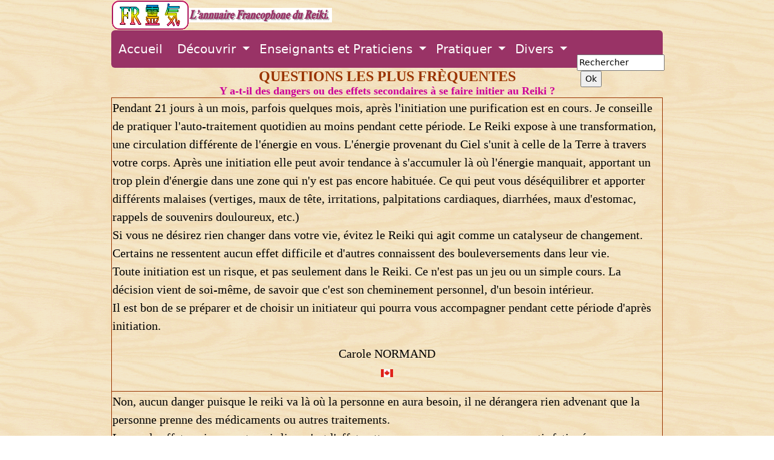

--- FILE ---
content_type: text/html
request_url: https://reiki-annuaire.fr/effet-secondaire-reiki.htm
body_size: 4680
content:
<!DOCTYPE html>
<html lang="fr"><!-- InstanceBegin template="/Templates/mod.dwt" codeOutsideHTMLIsLocked="false" --><head>
<meta http-equiv="content-type" content="text/html; charset=UTF-8">
    <meta charset="utf-8">
    <meta name="viewport" content="width=device-width, initial-scale=1, shrink-to-fit=no">
<!-- InstanceBeginEditable name="titre" --> <TITLE>Y a t'il des dangers ou des effets secondaires &agrave; se faire initier au Reiki ?</TITLE>
<meta name="description" content=" Questions les plus fréquentes en Reiki : y a-t-il des dangers ou des effets secondaires à se faire initier au reiki ? Plusieurs réponses.">
<meta name="keywords" content="REIKI, reiki, Reiki, relaxation, enseignant reiki , Praticiens Reiki, MIKAO USUI, Harmonie, stage Reiki, Séance Reiki, méditation, équilibre, Annuaire, Francophone, Canada, Quebec, France, Belgique, Luxemboug, Suisse, soin, holistique, stress, énergie, santé, bien être, Reiki Usui, Reiki Karuna, Reiki élargi ">
<!-- InstanceEndEditable -->
    <link rel="stylesheet" href="css-javascript/bootstrap.min.css">
    <link rel="stylesheet" href="css-javascript/animate.min.css">
    <link rel="stylesheet" href="css-javascript/bootnavbar.css">
   <LINK href="css-javascript/styles-m.css" type="text/css" rel="STYLESHEET">		
    <meta name="description" content="Multi level hover dropdown Navbar for bootstrap 4">
    <meta name="keywords" content="Multi level hover dropdown Navbar for bootstrap 4">
    <!-- InstanceBeginEditable name="head" -->
    <!-- InstanceEndEditable -->
</head>

  <body ontouchstart="" style="background-image:url(image/fond-reiki.gif);">

<div id="Siglereiki" class="sigle" style="position: static; left: 8px; top: 10px; bottom: 10px; width: 400px; height: 50px; z-index: 999; visibility: visible; padding-bottom: 0px;"><a href="index.html"> </a>
<img src="image/reiki.gif" alt="FR-REIKI" width="128px" height="50px" border="0"><span class="sigle" style="position: static; left: 8px; top: 10px; bottom: 10px; width: 400px; height: 40px; z-index: 999; visibility: visible;"><img src="image/annaire.gif" alt="L'annuaire Francophone du Reiki" width="237" height="24"  border=0></span></div>
</div>
   
    <nav class="navbar navbar-expand-lg navbar-dark rounded"  id="main_navbar" style="background-color: #993366;" name="main_navbar">
      <div class="container-fluid">
        <a class="navbar-brand fs-5" href="#">Accueil</a>
        <button class="navbar-toggler" type="button" data-bs-toggle="collapse" data-bs-target="#navbarSupportedContent" aria-controls="navbarSupportedContent" aria-expanded="false" aria-label="Toggle navigation">
          <span class="navbar-toggler-icon"></span>
        </button>
        <div class="collapse navbar-collapse" id="navbarSupportedContent">
          <ul class="navbar-nav me-auto mb-2 mb-lg-0">
            
            <li class="nav-item dropdown">
              <a class="nav-link active dropdown-toggle fs-5" href="#" role="button" data-bs-toggle="dropdown">
                D&eacute;couvrir 
              </a>
				
              <ul class="dropdown-menu animate__animated animate__fadeIn">
                <li><a class="dropdown-item" href="consiste.html" title="Ca consiste en quoi le Reiki">S&eacute;ance de Reiki</a></a></li>
                <li><a class="dropdown-item" href="Quesque-reiki.html" title="Qu'est ce que le Reiki">Qu'est ce que le Reiki</a></li>
				
			   <li><a class="dropdown-item" href="Arbre-reiki.html" title="Différentes Ecoles de Reiki ">Différentes Ecoles de Reiki</a></li>
                <li><a class="dropdown-item" href="reiki-etude.html"  title="Etude sur le Reiki">Etude sur le Reiki</a></li>
                
                
				 <li>
                  <a class="dropdown-item" href="cinq-principes-reiki.html"  title="Les cinq principes du Reiki">Les cinq principes du Reiki</a>
                </li> 
				<li>
                  <a class="dropdown-item" href="racine-reiki.htm"  title="Recherche sur le Reiki">Recherche sur le Reiki</a>
                </li> 
			  <li>
                  <a class="dropdown-item" href="memorial-reiki.htm"  title="Mémorial de Mikao Usui">Mémorial de Mikao Usui</a>
                </li>
			  
			  <div class="dropdown-divider"></div>
			  
			  
			  <li>
				  
					
                <a class=" dropdown-item " href="question.html"  title="Questions sur le Reiki" >Questions sur le Reiki </a></li>
					
                  
                    <li><a class="dropdown-item" href="Initiation-reiki.htm">M'initier au Reiki ?</a></li>
                    <li>
                      <a class="dropdown-item" href="effet-secondaire-reiki.htm" title="Y a-t-il des dangers ou des effets secondaires à se faire initier au Reiki ?">L'effets des initiations au Reiki</a>
                    </li>
                   
					  
                    <li>
                      <a class="dropdown-item" href="prix-initiation-reiki.htm" title="Comment justifiez-vous le prix des initiations au Reiki ?">Comment justifiez-vous le prix des initiations au Reiki ?</a>
                    </li>
					  <li>
                      <a class="dropdown-item" href="medecine-reiki.htm"  title="Le Reiki, la guérison et sa reconnaissance médicale, où en sommes nous ?">Le Reiki, la guérison et sa reconnaissance médicale, où en sommes nous ?</a>
                    </li>
                    <li>
                      <a class="dropdown-item" href="secte-reiki.htm" title="Certains assimilent le Reiki à une secte, qu'en est-il ?">Certains assimilent le Reiki à une secte, qu'en est-il ?</a>
                    </li>
              </ul>
            </li>
               
             
            
			  
		    <li class="nav-item dropdown">
              <a class="nav-link active dropdown-toggle fs-5" href="#"title="Enseignants et Praticiens de Reiki" role="button" data-bs-toggle="dropdown">
               Enseignants et Praticiens
              </a>
				
              <ul class="dropdown-menu animate__animated animate__fadeIn">
                <li><a class="dropdown-item" href="france/reiki-france.html"  title="France">France</a></li>
                <li><a class="dropdown-item" href="canada/reiki-canada.html"  title="Québec et Canada">Québec et Canada</a></li>
				  
					
                  
                <li><a class="dropdown-item" href="suisse/reiki-suisse.html"  title="Suisse">Suisse</a></li>
                <li><a class="dropdown-item" href="belgique/reiki-belgique.html"  title="Belgique">Belgique</a></li>
                
                <li>
                  <a class="dropdown-item" href="belgique/reiki-belgique.html"  title="Luxembourg">Luxembourg</a>
                </li>
				 
              </ul>
            </li>
          
			  <li class="nav-item dropdown">
              <a class="nav-link active dropdown-toggle fs-5" href="#" title="Pratiquer le Reiki" role="button" data-bs-toggle="dropdown">
               Pratiquer
              </a>
				
              <ul class="dropdown-menu animate__animated animate__fadeIn">
                <li><a class="dropdown-item" href="chakras.html" title="Les chakras">Les chakras</a></li>
                
					
					 <li><a class="dropdown-item" href="ecole-japonnaise-reiki.html"  title="l'école Usui">L'école Usui</a></li>
                <li><a class="dropdown-item" href="atelier-france/Atelier-Reiki-France.html"  title="Lieux d'échange en France">Lieux d'échange en France</a></li>
                
                <li>
                  <a class="dropdown-item" href="definition-reiki.html"  title="Définitions des termes du Reiki">Définitions des termes du Reiki</a>
                </li>
				 
				   <div class="dropdown-divider"></div>
				  
				<li>
                  <a class="dropdown-item " href="situation-reiki.htm"  title="Traitement situation Reiki" >
                   Traitement situation Reiki
				  </a></li>
					
                 
					 
                    <li><a class="dropdown-item" href="Traitement.html"  title="Traitement de situation mode d'emploi">Traitement de situation mode d'emploi</a></li>
                    <li>
                      <a class="dropdown-item" href="Naissance.html"  title="Traitement sur sa naissance ou notre enfance">Traitement sur sa naissance ou notre enfance</a>
                    </li>
                   
					  
                    <li>
                      <a class="dropdown-item" href="fortrai.htm" title="Traitement de situation exemple">Traitement de situation exemple</a>
                    </li>
					  <li>
                      <a class="dropdown-item" href="Croyance.html"  title="Croyance">Croyance</a>
                    </li>
                    <li>
                      <a class="dropdown-item" href="Donner.html"  title="Donner sans te donner">Donner sans te donner</a>
                    </li>
                </ul>
            </li>
					
                  
               
              
			
		    <li class="nav-item dropdown">
              <a class="nav-link active dropdown-toggle fs-5" href="#"title="Liens, livre et livret sur le Reiki"  role="button" data-bs-toggle="dropdown">
                Divers 
              </a>
				
              <ul class="dropdown-menu animate__animated animate__fadeIn">
                <li><a class="dropdown-item" href="livre.html"  title="Des livres Reiki">Suggestion de livres</a></li>
                 <li><a class="dropdown-item" href="livret-reiki.htm"  title="Des livrets">Des livrets</a></li>  
                <li><a class="dropdown-item" href="reiki-liens.htm"  title="Des liens sur le Reiki">Des liens sur le Reiki</a></li>
				  
				  
				   <div class="dropdown-divider"></div>
				  
				  <li>					
                  <a class="dropdown-item " href="fr-reiki.htm" title="Service de FR-REIKI" >
                    Service de FR-REIKI
					  </a></li>
					
                  
                    <li><a class="dropdown-item" href="fr-reiki.htm"  title="Maître enseignant vous faire connaitre">Enseignant ou praticien vous faire connaitre</a></li>
                    <li>
                      <a class="dropdown-item" href="banniere-fr-reiki.htm"  title="Bannière du site">Bannière du site</a>
                    </li>

                  
              </ul>
            </li>
				  
              
		    <li class="nav-item">
              <a class="nav-link active fs-5" href="#"style="height:21px;line-height:21px;"><form action='css-javascript/recherche.php' method=get >
  <input type='hidden' value='go' name=action>
  <font color="#0000CC" size="1" face="Times New Roman, Times, serif"> </font>&nbsp;&nbsp;
  <input type=text style="font-size:14px;" name="blork"size=15 value="Rechercher" title="Rechercher"
  onFocus="if(this.value=='Rechercher')this.value=''" onBlur="if(this.value=='')this.value='Rechercher'">&nbsp;<input  type=submit style="font-size:14px;" value="Ok" name="submit"></form></a>
            </li>			  
			  
			</ul>
          
        </div>
      </div>
    </nav>

<!-- InstanceBeginEditable name="texte" --> 
                <h1 align="center"><b><font color="#993300">QUESTIONS LES PLUS FR&Egrave;QUENTES</font></b></h1>
                <h2 align="center"><font color="#FFFF33"><b><font size="4" color="#CC0099">Y a-t-il
                  des dangers ou des effets secondaires &agrave; se faire initier au Reiki
                  ?</font></b></font></h2>
                <table width="100%" border="1" bordercolor="#993300">
   
    
  <tr> 
    <td bordercolor="#993300"> 
      <p align="left">Pendant 21 jours &agrave; un mois, parfois quelques mois, 
        apr&egrave;s l'initiation une purification est en cours. Je conseille 
        de pratiquer l'auto-traitement quotidien au moins pendant cette p&eacute;riode. 
        Le Reiki expose &agrave; une transformation, une circulation diff&eacute;rente 
        de l'&eacute;nergie en vous. L'&eacute;nergie provenant du Ciel s'unit 
        &agrave; celle de la Terre &agrave; travers votre corps. Apr&egrave;s 
        une initiation elle peut avoir tendance &agrave; s'accumuler l&agrave; 
        o&ugrave; l'&eacute;nergie manquait, apportant un trop plein d'&eacute;nergie 
        dans une zone qui n'y est pas encore habitu&eacute;e. Ce qui peut vous 
        d&eacute;s&eacute;quilibrer et apporter diff&eacute;rents malaises (vertiges, 
        maux de t&ecirc;te, irritations, palpitations cardiaques, diarrh&eacute;es, 
        maux d'estomac, rappels de souvenirs douloureux, etc.)<br>
        Si vous ne d&eacute;sirez  rien changer dans votre vie, &eacute;vitez
         le Reiki qui agit comme un catalyseur de changement. Certains ne ressentent
         aucun effet difficile et d'autres connaissent des bouleversements dans
         leur vie.<br>
        Toute initiation est un risque, et pas seulement dans le Reiki. Ce n'est 
        pas un jeu ou un simple cours. La d&eacute;cision vient de soi-m&ecirc;me, 
        de savoir que c'est son cheminement personnel, d'un besoin int&eacute;rieur.<br>
        Il est bon de se pr&eacute;parer et de choisir un initiateur qui pourra
         vous accompagner pendant cette p&eacute;riode d'apr&egrave;s initiation.</p>
      <p align="center">Carole NORMAND <br>
        <img src="image/Canada.gif" width="20" height="13"></p>
    </td>
  </tr>
  <tr> 
    <td bordercolor="#993300"> 
      <p>Non, aucun danger puisque le reiki va l&agrave; o&ugrave; la personne en aura besoin,
         il ne d&eacute;rangera rien advenant que la personne prenne 
                        des m&eacute;dicaments ou autres traitements.<br>
                        Les seuls effets qui peuvent avoir lieu, c'est l'effet
                         nettoyage, une personne peut se sentir fatigu&eacute;e
                          pour quelques jours ou avoir une l&eacute;g&egrave;re
                           diarrh&eacute;e, mais le corps se nettoyant de ses
                           toxines (Nous  expliquons cela dans nos cours)</p>
      <p align="center">Lise St AMAND <br>
        <img src="image/Canada.gif" width="20" height="13"></p>
    </td>
  </tr>
  <tr> 
    <td bordercolor="#993300"> 
      <p align="left">Il n'y a aucun danger &agrave; se faire initier, mais il 
        y a des effets secondaires oui, jamais dangereux, puisqu'ils &eacute;manent 
        de la prise de conscience de nos blocages, et partant de l&agrave; nous 
        permet de les r&eacute;soudre. </p>
      <p align="center">Eliane LIRAUD <br>
        <img src="image/France.gif" width="20" height="13"> 
      </p>
    </td>
  </tr>
  <tr> 
    <td bordercolor="#993300" height="116"> 
      <p>Le Reiki &eacute;tant un travail &eacute;nerg&eacute;tique il peut,
        sur  certaines personnes, occasionner des effets secondaires dans la
        phase apr&egrave;s 
        initiation. Il faut que l'initi&eacute; int&egrave;gre ces nouveaux flux
         d'&eacute;nergie et apprenne a les g&eacute;rer au mieux pour lui. Des
          blocages peuvent se produire, des r&eacute;surgence de maux anciens
          peuvent  r&eacute;appara&icirc;tre. L'initi&eacute; pourra contacter
          son enseignant pour qu'il l'aide &agrave; passer ces moments difficiles.<br>
        Un acc&egrave;s facile &agrave; son ma&icirc;tre enseignant me para&icirc;t 
        important. </p>
      <p align="center">Yann LE GOAS<br>
       Webmaster de ce site <img src="image/France.gif" width="20" height="13"></p>
    </td>
  </tr>
  <tr> 
    <td bordercolor="#993300" height="32"> 
      <div align="center"><a href="question.html"><font color="#993300"><b>Retour 
                        aux questions</b></font></a></div>
    </td>
  </tr>
  </table>
  <BR>&nbsp;
                <!-- InstanceEndEditable --> 
    
    <div class="container rounded " style="background-color: #993366; padding-top:10px;">
  <div class="row  ">
    <div class="col" style="float:left; WIDTH: 180px; " >
      <a href="plan-fr-reiki.html" title="Plan L'annuaire Francophone du Reiki" class="text-white fs-5" style=" font-family:Times New Roman"><img src="image/next.png" alt=""/>Plan du site</a></div>
    <div class="col" style="float:left; WIDTH: 180px; ">
      <a href="paye/conditions-de-vente.html" title="Mention légal l'annuaire francophone du Reiki" class="text-white fs-5" style=" font-family:Times New Roman"><img src="image/next.png" alt=""/>Mention l&eacute;gal</a>
    </div>
  <div class="col" style="float:left; WIDTH: 180px; " >
     <a href="courier/contacte.php?ordre=16&pays=france&site=1" title="Contact " class="text-white fs-5" style=" font-family:Times New Roman" >Contact <img src="image/emaila1.gif" alt=""/></a>
    </div>
	 <div class="col-5 text-white fs-5 " style="font-family:Times New Roman">
      Copyright
    &copy; de 1996 à 2023 Reiki-Annuaire
    </div>
	</div>
</div>



<!-- InstanceBeginEditable name="pied" --><!-- InstanceEndEditable --> 
<script src="css-javascript/bootstrap.bundle.min.js"></script>
    <script src="css-javascript/bootnavbar.js"></script>
    <script>
      new bootnavbar();
    </script>
  

</body><!-- InstanceEnd --></html>

--- FILE ---
content_type: text/css
request_url: https://reiki-annuaire.fr/css-javascript/bootnavbar.css
body_size: 231
content:
@media screen and (min-width: 900px ) {
		body {
	width: 912px ;
	margin: 0 auto;

}


.dropdown-menu {
  margin-top: 0;
}
.dropdown-menu .dropdown-toggle::after {
  vertical-align: middle;
  border-left: 4px solid;
  border-bottom: 4px solid transparent;
  border-top: 4px solid transparent;
}
.dropdown-menu .dropdown .dropdown-menu {
  left: 100%;
  top: 0%;
  margin: 0 20px;
  border-width: 0;
}
.dropdown-menu .dropdown .dropdown-menu.left {
  right: 100%;
  left: auto;
}
@media (min-width: 768px) {
  .dropdown-menu .dropdown .dropdown-menu {
    margin: 0;
    border-width: 1px;
  }

  .dropdown-menu > li a:hover,
  .dropdown-menu > li.show {
    background: #007bff;
    color: white;
  }
  .dropdown-menu > li.show > a {
    color: white;
  }
}


--- FILE ---
content_type: text/css
request_url: https://reiki-annuaire.fr/css-javascript/styles-m.css
body_size: 1535
content:
.style3 {font-size: 12px}
.encadre {
        BORDER-RIGHT: #b1b1b1 1px dashed; BORDER-TOP: #b1b1b1 1px dashed; FONT-SIZE: 11px; BORDER-LEFT: #b1b1b1 1px dashed; COLOR: #777777; BORDER-BOTTOM: #b1b1b1 1px dashed; FONT-FAMILY: Verdana, Helvetica, Arial; BACKGROUND-COLOR: #66FFFF
}
.txtblanc11 {
        FONT-SIZE: 11px; COLOR: #ffffff; FONT-FAMILY: Verdana, Geneva, sans-serif
}
.txtblanc9 {
        FONT-SIZE: 9px; COLOR: #ffffff; FONT-FAMILY: Arial, Verdana, Helvetica; TEXT-DECORATION: none
}
.txtBlue9 {
        FONT-SIZE: 9px; COLOR: #2c60b4; FONT-FAMILY: Verdana, Geneva, sans-serif
}

.txtBlue11 {
        FONT-SIZE: 11px; COLOR: #2c60b4; FONT-FAMILY: Verdana, Geneva, sans-serif
}
.txtBlue12 {
	FONT-SIZE: 20px;
	COLOR: #2c60b4;
	FONT-FAMILY: Verdana, Geneva, sans-serif
}
.txtBlue16 {
	FONT-SIZE: 18px;
	COLOR: #2c60b4;
	FONT-FAMILY: Verdana, Geneva, sans-serif;
	font-weight: bold;
	text-align: center;
}
.titleBlue16 {
	FONT-WEIGHT: bold;
	FONT-SIZE: 16px;
	COLOR: #2c60b4;
	FONT-FAMILY: Verdana, Geneva, sans-serif;
	font-style: italic;
}
.titleBlue15 {
        FONT-WEIGHT: bold; FONT-SIZE: 15px; COLOR: #2c60b4; FONT-FAMILY: Verdana, Geneva, sans-serif
}
.txtGrey9 {
        FONT-SIZE: 9px; COLOR: #777777; FONT-FAMILY: Verdana, Geneva, sans-serif
}
.txtGrey10 {
        FONT-SIZE: 10px; COLOR: #777777; FONT-FAMILY: Verdana, Geneva, sans-serif
}
.txtGrey11 {
        FONT-SIZE: 11px; COLOR: #777777; FONT-FAMILY: Verdana, Geneva, sans-serif
}
.txtGrey12 {
	FONT-SIZE: 20px;
	COLOR: #000000;
	FONT-FAMILY: "Times New Roman"
}


.txtBlack11 {
        FONT-SIZE: 11px; COLOR: #000000; FONT-FAMILY: Verdana, Geneva, sans-serif
}


.violet9 {
	font-family: Arial, Helvetica, sans-serif;
	font-size: 9px;
	color: #990066;
}
.vert9 {
	font-family: Arial, Helvetica, sans-serif;
	font-size: 9px;
	color: #00CC33;


}
.pviolet9 {
	font-family: Arial, Helvetica, sans-serif;
	font-size: 9px;
	color: #990066;
}

.PL0 {
	color: #06F;
	font-weight: bold;
	font-style: normal;
	font-family: Garamond, "Times New Roman";
	font-size: small;
}
.PL0:hover {
color:#FADA25;
}
.CL1 {
	color: #0099FF;
	font-weight: normal;
	font-style: normal;
	font-family: Garamond, "Times New Roman";
	font-size: small;
}
.CL1:hover {
color:#FADA25;
}

H1 {
	PADDING-BOTTOM: 0px;
	MARGIN: 0px;
	PADDING-LEFT: 0px;
	PADDING-RIGHT: 0px;
	PADDING-TOP: 0px;
	font-family: "Times New Roman", Times, serif;
	font-size: 24px;
	color: #0066FF;
	TEXT-ALIGN: center;
}
H2 {
	PADDING-BOTTOM: 0px;
	MARGIN: 0px;
	PADDING-LEFT: 0px;
	PADDING-RIGHT: 0px;
	PADDING-TOP: 0px;
	font-family: "Times New Roman", Times, serif;
	font-size: 18px;
	color: #0066FF;
	TEXT-ALIGN: center;
}
H3 {
	PADDING-BOTTOM: 0px; MARGIN: 0px; PADDING-LEFT: 0px; PADDING-RIGHT: 0px; PADDING-TOP: 0px
}
H4 {
	PADDING-LEFT: 1px;
	PADDING-RIGHT: 1px;
	PADDING-TOP: 1px;
	margin-bottom: 1px;
	margin-left: 1px;
	margin-right: 1px;
	margin-top: 1px;
	padding-bottom: 1px;
	font-family: Cambria, "Hoefler Text", "Liberation Serif", Times, "Times New Roman", serif;
	font-size: 14px;
	font-style: italic;
}

P {
        FONT-SIZE: 20px; COLOR: #000000; FONT-FAMILY: "Times New Roman", serif;
}


.titre {
	font-family: "Times New Roman", Times, serif;
	font-size: 16px;
	font-style: normal;
	line-height: normal;
	color: #0066FF;
	clear: both;
}

div.demi-fiche{
	border: 1px solid #9F2F67;
	-webkit-border-radius: 6px;
	-moz-border-radius: 6px;
	border-radius: 6px;
	background: #FFFFFF;
	background: -webkit-gradient(linear, 0 0, 0 bottom, from(#66CCFF), to(#FFFFFF));
	background: -webkit-linear-gradient(#66CCFF, #FFFFFF );
	background: -moz-linear-gradient(#66CCFF, #FFFFFF );
	/* [disabled]background: linear-gradient(#66CCFF, #FFFFFF 18%); */
	-pie-background: linear-gradient(#66CCFF, #FFFFFF );
	behavior: url(../Commun-Reiki/PIE.htc);
	/* [disabled]margin-top: 5px; */
	background-color: #CCC;
	background-image: -webkit-gradient(linear, 50.00% 0.00%, 50.00% 100.00%, color-stop( 2.59% , rgba(102,204,255,1.00)),color-stop( 22.80% , rgba(255,255,255,1.00)));
	background-image: -webkit-linear-gradient(270deg,rgba(102,204,255,1.00) 2.59%,rgba(255,255,255,1.00) 22.80%);
	background-image: linear-gradient(180deg,rgba(102,204,255,1.00) 2.59%,rgba(255,255,255,1.00) 22.80%);
}

div.cadre {
	border: 1px solid #9F2F67;
	-webkit-border-radius: 6px;
	-moz-border-radius: 6px;
	border-radius: 6px;
	background: #FFFFFF;
	padding-top: 5px;
	padding-right: 5px;
	padding-left: 5px;
	padding-bottom: 5px;
	margin-top: 1px;
	margin-left: 1px;
	margin-bottom: 1px;
	margin-right: 1px;
}

Div.formulaire{
	padding: 5px;
	margin: 5px;
	text-align: left;
	
}




.suggestionsBox {
	position: relative;
	left: 30px;
	margin: 12px 0px 0px 0px;
	width: 400px;
	background-color: #FF9933;
	-moz-border-radius: 7px;
	-webkit-border-radius: 7px;
	border: 2px solid #0099FF;
	color: #fff;
	}
	
	.suggestionList {
		margin: 0px;
		padding: 0px;
	}
	
	.suggestionList li {
		
		margin: 0px 0px 3px 0px;
		padding: 3px;
		cursor: pointer;
	}
	
	.suggestionList li:hover {
		background-color: #659CD8;
	}

.Tableau span {
   display:inline;
   float:left;
   border:1px solid #FF6600;
   margin:0px;
   padding:3px;
  }
.Tableau p {
   clear:left;
   margin:0px;
   padding:0px;
   height:100% !important; height:1em;
  }
.Tableau p.legende {font-weight:bold}
.Tableau span.col1 {width:70px}
.Tableau span.col2 {width:120px}
.Tableau span.col3 {width:90px}

.drapeau {
	border: thin ridge #000;
}

.wrapper {
    display: grid;
    grid-gap: 10px;
    grid-template-columns: [col] 100px [col] 100px [col] 100px [col] 100px  ;
    grid-template-rows: [row] auto [row] auto [row] ;
    background-color: #fff;
    color: #444;
  }

  .box {
    background-color: #444;
    color: #fff;
    border-radius: 5px;
    padding: 20px;
    font-size: 150%;

  }

  .a {
    grid-column: col / span 2;
    grid-row: row ;
  }
  .b {
    grid-column: col 3 / span 2 ;
    grid-row: row ;
  }
  .c {
    grid-column: col ;
    grid-row: row 2 ;
  }
  .d {
    grid-column: col 2 / span 3 ;
    grid-row: row 2 ;
  }

  .e {
    grid-column: col / span 4;
    grid-row: row 3;
  }
